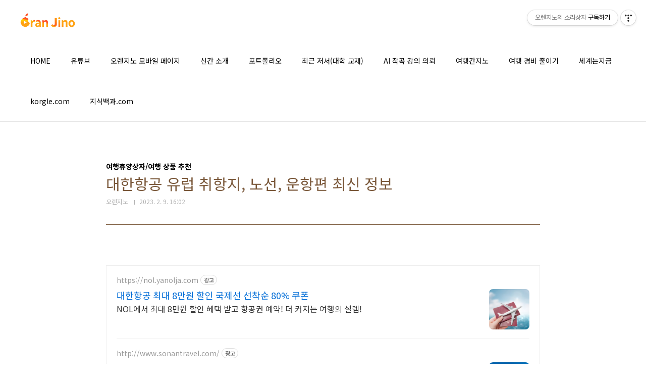

--- FILE ---
content_type: text/html;charset=UTF-8
request_url: https://jino.me/entry/%EB%8C%80%ED%95%9C%ED%95%AD%EA%B3%B5-%EC%9C%A0%EB%9F%BD-%EC%B7%A8%ED%95%AD%EC%A7%80-%EB%85%B8%EC%84%A0-%EC%9A%B4%ED%95%AD%ED%8E%B8-%EC%B5%9C%EC%8B%A0-%EC%A0%95%EB%B3%B4-2023%EB%85%84-2%EC%9B%94
body_size: 60786
content:
<!doctype html>
<html lang="ko">
                                                                                <head>
                <script type="text/javascript">if (!window.T) { window.T = {} }
window.T.config = {"TOP_SSL_URL":"https://www.tistory.com","PREVIEW":false,"ROLE":"guest","PREV_PAGE":"","NEXT_PAGE":"","BLOG":{"id":157770,"name":"jinobox","title":"오렌지노의 소리상자","isDormancy":false,"nickName":"오렌지노","status":"open","profileStatus":"normal"},"NEED_COMMENT_LOGIN":false,"COMMENT_LOGIN_CONFIRM_MESSAGE":"","LOGIN_URL":"https://www.tistory.com/auth/login/?redirectUrl=https://jino.me/entry/%25EB%258C%2580%25ED%2595%259C%25ED%2595%25AD%25EA%25B3%25B5-%25EC%259C%25A0%25EB%259F%25BD-%25EC%25B7%25A8%25ED%2595%25AD%25EC%25A7%2580-%25EB%2585%25B8%25EC%2584%25A0-%25EC%259A%25B4%25ED%2595%25AD%25ED%258E%25B8-%25EC%25B5%259C%25EC%258B%25A0-%25EC%25A0%2595%25EB%25B3%25B4-2023%25EB%2585%2584-2%25EC%259B%2594","DEFAULT_URL":"https://jino.me","USER":{"name":null,"homepage":null,"id":0,"profileImage":null},"SUBSCRIPTION":{"status":"none","isConnected":false,"isPending":false,"isWait":false,"isProcessing":false,"isNone":true},"IS_LOGIN":false,"HAS_BLOG":false,"IS_SUPPORT":false,"IS_SCRAPABLE":false,"TOP_URL":"http://www.tistory.com","JOIN_URL":"https://www.tistory.com/member/join","PHASE":"prod","ROLE_GROUP":"visitor"};
window.T.entryInfo = {"entryId":3683,"isAuthor":false,"categoryId":325039,"categoryLabel":"여행휴양상자/여행 상품 추천"};
window.appInfo = {"domain":"tistory.com","topUrl":"https://www.tistory.com","loginUrl":"https://www.tistory.com/auth/login","logoutUrl":"https://www.tistory.com/auth/logout"};
window.initData = {};

window.TistoryBlog = {
    basePath: "",
    url: "https://jino.me",
    tistoryUrl: "https://jinobox.tistory.com",
    manageUrl: "https://jinobox.tistory.com/manage",
    token: "nepU34CqANdZ6CORZktNKV65vH3WxhdhguW9ocz+JxgbP7iR3o3nuX4fQAeEkkgG"
};
var servicePath = "";
var blogURL = "";</script>

                
                
                
                        <!-- BusinessLicenseInfo - START -->
        
            <link href="https://tistory1.daumcdn.net/tistory_admin/userblog/userblog-a2d6c4aede9bc1f1faddebaaf451decc76feb38f/static/plugin/BusinessLicenseInfo/style.css" rel="stylesheet" type="text/css"/>

            <script>function switchFold(entryId) {
    var businessLayer = document.getElementById("businessInfoLayer_" + entryId);

    if (businessLayer) {
        if (businessLayer.className.indexOf("unfold_license") > 0) {
            businessLayer.className = "business_license_layer";
        } else {
            businessLayer.className = "business_license_layer unfold_license";
        }
    }
}
</script>

        
        <!-- BusinessLicenseInfo - END -->
        <!-- DaumShow - START -->
        <style type="text/css">#daumSearchBox {
    height: 21px;
    background-image: url(//i1.daumcdn.net/imgsrc.search/search_all/show/tistory/plugin/bg_search2_2.gif);
    margin: 5px auto;
    padding: 0;
}

#daumSearchBox input {
    background: none;
    margin: 0;
    padding: 0;
    border: 0;
}

#daumSearchBox #daumLogo {
    width: 34px;
    height: 21px;
    float: left;
    margin-right: 5px;
    background-image: url(//i1.daumcdn.net/img-media/tistory/img/bg_search1_2_2010ci.gif);
}

#daumSearchBox #show_q {
    background-color: transparent;
    border: none;
    font: 12px Gulim, Sans-serif;
    color: #555;
    margin-top: 4px;
    margin-right: 15px;
    float: left;
}

#daumSearchBox #show_btn {
    background-image: url(//i1.daumcdn.net/imgsrc.search/search_all/show/tistory/plugin/bt_search_2.gif);
    width: 37px;
    height: 21px;
    float: left;
    margin: 0;
    cursor: pointer;
    text-indent: -1000em;
}
</style>

        <!-- DaumShow - END -->

        <!-- GoogleAnalytics - START -->
        <script src="https://www.googletagmanager.com/gtag/js?id=UA-28294972-1" async="async"></script>
<script>window.dataLayer = window.dataLayer || [];
function gtag(){dataLayer.push(arguments);}
gtag('js', new Date());
gtag('config','UA-28294972-1', {
    cookie_domain: 'jinobox.tistory.com',
    cookie_flags: 'max-age=0;domain=.tistory.com',
    cookie_expires: 7 * 24 * 60 * 60 // 7 days, in seconds
});</script>

        <!-- GoogleAnalytics - END -->

<!-- PreventCopyContents - START -->
<meta content="no" http-equiv="imagetoolbar"/>

<!-- PreventCopyContents - END -->

<!-- System - START -->
<script src="//pagead2.googlesyndication.com/pagead/js/adsbygoogle.js" async="async" data-ad-host="ca-host-pub-9691043933427338" data-ad-client="ca-pub-2242455547587914"></script>
<!-- System - END -->

        <!-- GoogleSearchConsole - START -->
        
<!-- BEGIN GOOGLE_SITE_VERIFICATION -->
<meta name="google-site-verification" content="6j5aZgCFOj_cUqEF2Gy-hUfB9nskulWT6X7mt5lS9BE"/>
<!-- END GOOGLE_SITE_VERIFICATION -->

        <!-- GoogleSearchConsole - END -->

        <!-- TistoryProfileLayer - START -->
        <link href="https://tistory1.daumcdn.net/tistory_admin/userblog/userblog-a2d6c4aede9bc1f1faddebaaf451decc76feb38f/static/plugin/TistoryProfileLayer/style.css" rel="stylesheet" type="text/css"/>
<script type="text/javascript" src="https://tistory1.daumcdn.net/tistory_admin/userblog/userblog-a2d6c4aede9bc1f1faddebaaf451decc76feb38f/static/plugin/TistoryProfileLayer/script.js"></script>

        <!-- TistoryProfileLayer - END -->

                
                <meta http-equiv="X-UA-Compatible" content="IE=Edge">
<meta name="format-detection" content="telephone=no">
<script src="//t1.daumcdn.net/tistory_admin/lib/jquery/jquery-3.5.1.min.js" integrity="sha256-9/aliU8dGd2tb6OSsuzixeV4y/faTqgFtohetphbbj0=" crossorigin="anonymous"></script>
<script type="text/javascript" src="//t1.daumcdn.net/tiara/js/v1/tiara-1.2.0.min.js"></script><meta name="referrer" content="always"/>
<meta name="google-adsense-platform-account" content="ca-host-pub-9691043933427338"/>
<meta name="google-adsense-platform-domain" content="tistory.com"/>
<meta name="google-adsense-account" content="ca-pub-2242455547587914"/>
<meta name="description" content="대한항공 마일리지 빨리 사용해야 하는 분들 많으시죠? 미주나 유럽을 보시는 분들이 많을 것 같은데요, 현재 유럽 중 실제 항공편이 있는 나라는 프랑스, 영국, 스페인, 네덜란드, 독일, 이탈리아, 오스트리아, 헝가리, 이스라엘입니다. 인천에서 출발하는 유럽 노선 스케줄은은 2023년 2월 기준 아래와 같습니다. 인천 ↔ 파리 KE901/902 : 매일 운항인천 ↔ 런던 KE907/908 : 매일 운항인천 ↔ 바르셀로나 KE915/916 : 월·수·금 운항인천 ↔ 암스테르담 KE925/926 : 화 · 목 · 토 · 일 운항인천 ↔ 프랑크푸르트 KE945/946 : 화 · 목 · 금 · 토 · 일 운항인천 ↔ 밀라노 KE927/928 : 수·금·일 운항인천 ↔ 로마 KE931/932 : 화 · 목 · 토 .."/>
<meta property="og:type" content="article"/>
<meta property="og:url" content="https://jino.me/entry/%EB%8C%80%ED%95%9C%ED%95%AD%EA%B3%B5-%EC%9C%A0%EB%9F%BD-%EC%B7%A8%ED%95%AD%EC%A7%80-%EB%85%B8%EC%84%A0-%EC%9A%B4%ED%95%AD%ED%8E%B8-%EC%B5%9C%EC%8B%A0-%EC%A0%95%EB%B3%B4-2023%EB%85%84-2%EC%9B%94"/>
<meta property="og.article.author" content="오렌지노"/>
<meta property="og:site_name" content="오렌지노의 소리상자"/>
<meta property="og:title" content="대한항공 유럽 취항지, 노선, 운항편 최신 정보"/>
<meta name="by" content="오렌지노"/>
<meta property="og:description" content="대한항공 마일리지 빨리 사용해야 하는 분들 많으시죠? 미주나 유럽을 보시는 분들이 많을 것 같은데요, 현재 유럽 중 실제 항공편이 있는 나라는 프랑스, 영국, 스페인, 네덜란드, 독일, 이탈리아, 오스트리아, 헝가리, 이스라엘입니다. 인천에서 출발하는 유럽 노선 스케줄은은 2023년 2월 기준 아래와 같습니다. 인천 ↔ 파리 KE901/902 : 매일 운항인천 ↔ 런던 KE907/908 : 매일 운항인천 ↔ 바르셀로나 KE915/916 : 월·수·금 운항인천 ↔ 암스테르담 KE925/926 : 화 · 목 · 토 · 일 운항인천 ↔ 프랑크푸르트 KE945/946 : 화 · 목 · 금 · 토 · 일 운항인천 ↔ 밀라노 KE927/928 : 수·금·일 운항인천 ↔ 로마 KE931/932 : 화 · 목 · 토 .."/>
<meta property="og:image" content="https://img1.daumcdn.net/thumb/R800x0/?scode=mtistory2&fname=https%3A%2F%2Fblog.kakaocdn.net%2Fdna%2Fd5jemR%2FbtrYEjHKf2u%2FAAAAAAAAAAAAAAAAAAAAAHTFJ8M5CZHy-L1QVQRuS9xwPyj2RSD7T6-2xvo6OCid%2Fimg.png%3Fcredential%3DyqXZFxpELC7KVnFOS48ylbz2pIh7yKj8%26expires%3D1764514799%26allow_ip%3D%26allow_referer%3D%26signature%3Dv91PcEOwTRq6ZsHPMMRhhlv6QHY%253D"/>
<meta property="article:section" content="'해외여행'"/>
<meta name="twitter:card" content="summary_large_image"/>
<meta name="twitter:site" content="@TISTORY"/>
<meta name="twitter:title" content="대한항공 유럽 취항지, 노선, 운항편 최신 정보"/>
<meta name="twitter:description" content="대한항공 마일리지 빨리 사용해야 하는 분들 많으시죠? 미주나 유럽을 보시는 분들이 많을 것 같은데요, 현재 유럽 중 실제 항공편이 있는 나라는 프랑스, 영국, 스페인, 네덜란드, 독일, 이탈리아, 오스트리아, 헝가리, 이스라엘입니다. 인천에서 출발하는 유럽 노선 스케줄은은 2023년 2월 기준 아래와 같습니다. 인천 ↔ 파리 KE901/902 : 매일 운항인천 ↔ 런던 KE907/908 : 매일 운항인천 ↔ 바르셀로나 KE915/916 : 월·수·금 운항인천 ↔ 암스테르담 KE925/926 : 화 · 목 · 토 · 일 운항인천 ↔ 프랑크푸르트 KE945/946 : 화 · 목 · 금 · 토 · 일 운항인천 ↔ 밀라노 KE927/928 : 수·금·일 운항인천 ↔ 로마 KE931/932 : 화 · 목 · 토 .."/>
<meta property="twitter:image" content="https://img1.daumcdn.net/thumb/R800x0/?scode=mtistory2&fname=https%3A%2F%2Fblog.kakaocdn.net%2Fdna%2Fd5jemR%2FbtrYEjHKf2u%2FAAAAAAAAAAAAAAAAAAAAAHTFJ8M5CZHy-L1QVQRuS9xwPyj2RSD7T6-2xvo6OCid%2Fimg.png%3Fcredential%3DyqXZFxpELC7KVnFOS48ylbz2pIh7yKj8%26expires%3D1764514799%26allow_ip%3D%26allow_referer%3D%26signature%3Dv91PcEOwTRq6ZsHPMMRhhlv6QHY%253D"/>
<meta content="https://jino.me/3683" property="dg:plink" content="https://jino.me/3683"/>
<meta name="plink"/>
<meta name="title" content="대한항공 유럽 취항지, 노선, 운항편 최신 정보"/>
<meta name="article:media_name" content="오렌지노의 소리상자"/>
<meta property="article:mobile_url" content="https://jino.me/m/entry/%EB%8C%80%ED%95%9C%ED%95%AD%EA%B3%B5-%EC%9C%A0%EB%9F%BD-%EC%B7%A8%ED%95%AD%EC%A7%80-%EB%85%B8%EC%84%A0-%EC%9A%B4%ED%95%AD%ED%8E%B8-%EC%B5%9C%EC%8B%A0-%EC%A0%95%EB%B3%B4-2023%EB%85%84-2%EC%9B%94"/>
<meta property="article:pc_url" content="https://jino.me/entry/%EB%8C%80%ED%95%9C%ED%95%AD%EA%B3%B5-%EC%9C%A0%EB%9F%BD-%EC%B7%A8%ED%95%AD%EC%A7%80-%EB%85%B8%EC%84%A0-%EC%9A%B4%ED%95%AD%ED%8E%B8-%EC%B5%9C%EC%8B%A0-%EC%A0%95%EB%B3%B4-2023%EB%85%84-2%EC%9B%94"/>
<meta property="article:mobile_view_url" content="https://jinobox.tistory.com/m/entry/%EB%8C%80%ED%95%9C%ED%95%AD%EA%B3%B5-%EC%9C%A0%EB%9F%BD-%EC%B7%A8%ED%95%AD%EC%A7%80-%EB%85%B8%EC%84%A0-%EC%9A%B4%ED%95%AD%ED%8E%B8-%EC%B5%9C%EC%8B%A0-%EC%A0%95%EB%B3%B4-2023%EB%85%84-2%EC%9B%94"/>
<meta property="article:pc_view_url" content="https://jinobox.tistory.com/entry/%EB%8C%80%ED%95%9C%ED%95%AD%EA%B3%B5-%EC%9C%A0%EB%9F%BD-%EC%B7%A8%ED%95%AD%EC%A7%80-%EB%85%B8%EC%84%A0-%EC%9A%B4%ED%95%AD%ED%8E%B8-%EC%B5%9C%EC%8B%A0-%EC%A0%95%EB%B3%B4-2023%EB%85%84-2%EC%9B%94"/>
<meta property="article:talk_channel_view_url" content="https://jino.me/m/entry/%EB%8C%80%ED%95%9C%ED%95%AD%EA%B3%B5-%EC%9C%A0%EB%9F%BD-%EC%B7%A8%ED%95%AD%EC%A7%80-%EB%85%B8%EC%84%A0-%EC%9A%B4%ED%95%AD%ED%8E%B8-%EC%B5%9C%EC%8B%A0-%EC%A0%95%EB%B3%B4-2023%EB%85%84-2%EC%9B%94"/>
<meta property="article:pc_service_home" content="https://www.tistory.com"/>
<meta property="article:mobile_service_home" content="https://www.tistory.com/m"/>
<meta property="article:txid" content="157770_3683"/>
<meta property="article:published_time" content="2023-02-09T16:02:11+09:00"/>
<meta property="og:regDate" content="20230209040211"/>
<meta property="article:modified_time" content="2024-10-08T00:01:12+09:00"/>
<script type="module" src="https://tistory1.daumcdn.net/tistory_admin/userblog/userblog-a2d6c4aede9bc1f1faddebaaf451decc76feb38f/static/pc/dist/index.js" defer=""></script>
<script type="text/javascript" src="https://tistory1.daumcdn.net/tistory_admin/userblog/userblog-a2d6c4aede9bc1f1faddebaaf451decc76feb38f/static/pc/dist/index-legacy.js" defer="" nomodule="true"></script>
<script type="text/javascript" src="https://tistory1.daumcdn.net/tistory_admin/userblog/userblog-a2d6c4aede9bc1f1faddebaaf451decc76feb38f/static/pc/dist/polyfills-legacy.js" defer="" nomodule="true"></script>
<link rel="stylesheet" type="text/css" href="https://t1.daumcdn.net/tistory_admin/www/style/font.css"/>
<link rel="stylesheet" type="text/css" href="https://tistory1.daumcdn.net/tistory_admin/userblog/userblog-a2d6c4aede9bc1f1faddebaaf451decc76feb38f/static/style/content.css"/>
<link rel="stylesheet" type="text/css" href="https://tistory1.daumcdn.net/tistory_admin/userblog/userblog-a2d6c4aede9bc1f1faddebaaf451decc76feb38f/static/pc/dist/index.css"/>
<link rel="stylesheet" type="text/css" href="https://tistory1.daumcdn.net/tistory_admin/userblog/userblog-a2d6c4aede9bc1f1faddebaaf451decc76feb38f/static/style/uselessPMargin.css"/>
<script type="text/javascript">(function() {
    var tjQuery = jQuery.noConflict(true);
    window.tjQuery = tjQuery;
    window.orgjQuery = window.jQuery; window.jQuery = tjQuery;
    window.jQuery = window.orgjQuery; delete window.orgjQuery;
})()</script>
<script type="text/javascript" src="https://tistory1.daumcdn.net/tistory_admin/userblog/userblog-a2d6c4aede9bc1f1faddebaaf451decc76feb38f/static/script/base.js"></script>
<script type="text/javascript" src="//developers.kakao.com/sdk/js/kakao.min.js"></script>

                
<meta charset="UTF-8">
<meta name="viewport" content="user-scalable=no, initial-scale=1.0, maximum-scale=1.0, minimum-scale=1.0, width=device-width">
	<meta name="naver-site-verification" content="4d60f873ec553ff7effc89463fef51709f898d47"/>
	<meta name="google-site-verification" content="6j5aZgCFOj_cUqEF2Gy-hUfB9nskulWT6X7mt5lS9BE" />
	<meta name="naver-site-verification" content="563b3a05b2c37593790c185cbb87c3ea3b6cbd36" />

<title>대한항공 유럽 취항지, 노선, 운항편 최신 정보</title>
<link rel="stylesheet" href="https://tistory1.daumcdn.net/tistory/157770/skin/style.css?_version_=1707728439">
<script src="//t1.daumcdn.net/tistory_admin/lib/jquery/jquery-1.12.4.min.js"></script>
	<!-- Global site tag (gtag.js) - Google Analytics -->
<script async src="https://www.googletagmanager.com/gtag/js?id=UA-43643543-1"></script>
<script>
  window.dataLayer = window.dataLayer || [];
  function gtag(){dataLayer.push(arguments);}
  gtag('js', new Date());

  gtag('config', 'UA-43643543-1');
</script>

	<script type="application/ld+json">
{
 "@context": "http://schema.org",
 "@type": "Person",
 "name": "오렌지노의 소리상자 | 개러지밴드 10년 이상 강의, 저서 등 ",
 "url": "https://jino.me",
 "sameAs": [
   "http://youtube.com/c/oranjino",
   "http://facebook.com/ipadgarageband",
   "https://www.instagram.com/garageband_kr/",
	 "https://music.apple.com/us/artist/oranjino/1478850695",
	 "https://open.spotify.com/artist/2DuJkZe3akn7eiVBDVjEzd",
	 "https://www.melon.com/artist/timeline.htm?artistId=2745275",
	 "https://vibe.naver.com/artist/3002608"
 ]
}


                
                
                <style type="text/css">.another_category {
    border: 1px solid #E5E5E5;
    padding: 10px 10px 5px;
    margin: 10px 0;
    clear: both;
}

.another_category h4 {
    font-size: 12px !important;
    margin: 0 !important;
    border-bottom: 1px solid #E5E5E5 !important;
    padding: 2px 0 6px !important;
}

.another_category h4 a {
    font-weight: bold !important;
}

.another_category table {
    table-layout: fixed;
    border-collapse: collapse;
    width: 100% !important;
    margin-top: 10px !important;
}

* html .another_category table {
    width: auto !important;
}

*:first-child + html .another_category table {
    width: auto !important;
}

.another_category th, .another_category td {
    padding: 0 0 4px !important;
}

.another_category th {
    text-align: left;
    font-size: 12px !important;
    font-weight: normal;
    word-break: break-all;
    overflow: hidden;
    line-height: 1.5;
}

.another_category td {
    text-align: right;
    width: 80px;
    font-size: 11px;
}

.another_category th a {
    font-weight: normal;
    text-decoration: none;
    border: none !important;
}

.another_category th a.current {
    font-weight: bold;
    text-decoration: none !important;
    border-bottom: 1px solid !important;
}

.another_category th span {
    font-weight: normal;
    text-decoration: none;
    font: 10px Tahoma, Sans-serif;
    border: none !important;
}

.another_category_color_gray, .another_category_color_gray h4 {
    border-color: #E5E5E5 !important;
}

.another_category_color_gray * {
    color: #909090 !important;
}

.another_category_color_gray th a.current {
    border-color: #909090 !important;
}

.another_category_color_gray h4, .another_category_color_gray h4 a {
    color: #737373 !important;
}

.another_category_color_red, .another_category_color_red h4 {
    border-color: #F6D4D3 !important;
}

.another_category_color_red * {
    color: #E86869 !important;
}

.another_category_color_red th a.current {
    border-color: #E86869 !important;
}

.another_category_color_red h4, .another_category_color_red h4 a {
    color: #ED0908 !important;
}

.another_category_color_green, .another_category_color_green h4 {
    border-color: #CCE7C8 !important;
}

.another_category_color_green * {
    color: #64C05B !important;
}

.another_category_color_green th a.current {
    border-color: #64C05B !important;
}

.another_category_color_green h4, .another_category_color_green h4 a {
    color: #3EA731 !important;
}

.another_category_color_blue, .another_category_color_blue h4 {
    border-color: #C8DAF2 !important;
}

.another_category_color_blue * {
    color: #477FD6 !important;
}

.another_category_color_blue th a.current {
    border-color: #477FD6 !important;
}

.another_category_color_blue h4, .another_category_color_blue h4 a {
    color: #1960CA !important;
}

.another_category_color_violet, .another_category_color_violet h4 {
    border-color: #E1CEEC !important;
}

.another_category_color_violet * {
    color: #9D64C5 !important;
}

.another_category_color_violet th a.current {
    border-color: #9D64C5 !important;
}

.another_category_color_violet h4, .another_category_color_violet h4 a {
    color: #7E2CB5 !important;
}
</style>

                
                <link rel="stylesheet" type="text/css" href="https://tistory1.daumcdn.net/tistory_admin/userblog/userblog-a2d6c4aede9bc1f1faddebaaf451decc76feb38f/static/style/revenue.css"/>
<link rel="canonical" href="https://jino.me/entry/%EB%8C%80%ED%95%9C%ED%95%AD%EA%B3%B5-%EC%9C%A0%EB%9F%BD-%EC%B7%A8%ED%95%AD%EC%A7%80-%EB%85%B8%EC%84%A0-%EC%9A%B4%ED%95%AD%ED%8E%B8-%EC%B5%9C%EC%8B%A0-%EC%A0%95%EB%B3%B4-2023%EB%85%84-2%EC%9B%94"/>

<!-- BEGIN STRUCTURED_DATA -->
<script type="application/ld+json">
    {"@context":"http://schema.org","@type":"BlogPosting","mainEntityOfPage":{"@id":"https://jino.me/entry/%EB%8C%80%ED%95%9C%ED%95%AD%EA%B3%B5-%EC%9C%A0%EB%9F%BD-%EC%B7%A8%ED%95%AD%EC%A7%80-%EB%85%B8%EC%84%A0-%EC%9A%B4%ED%95%AD%ED%8E%B8-%EC%B5%9C%EC%8B%A0-%EC%A0%95%EB%B3%B4-2023%EB%85%84-2%EC%9B%94","name":null},"url":"https://jino.me/entry/%EB%8C%80%ED%95%9C%ED%95%AD%EA%B3%B5-%EC%9C%A0%EB%9F%BD-%EC%B7%A8%ED%95%AD%EC%A7%80-%EB%85%B8%EC%84%A0-%EC%9A%B4%ED%95%AD%ED%8E%B8-%EC%B5%9C%EC%8B%A0-%EC%A0%95%EB%B3%B4-2023%EB%85%84-2%EC%9B%94","headline":"대한항공 유럽 취항지, 노선, 운항편 최신 정보","description":"대한항공 마일리지 빨리 사용해야 하는 분들 많으시죠? 미주나 유럽을 보시는 분들이 많을 것 같은데요, 현재 유럽 중 실제 항공편이 있는 나라는 프랑스, 영국, 스페인, 네덜란드, 독일, 이탈리아, 오스트리아, 헝가리, 이스라엘입니다.&nbsp;인천에서 출발하는 유럽 노선 스케줄은은 2023년 2월 기준 아래와 같습니다.&nbsp;인천 &harr; 파리 KE901/902 : 매일 운항인천 &harr; 런던 KE907/908 : 매일 운항인천 &harr; 바르셀로나 KE915/916 : 월&middot;수&middot;금 운항인천 &harr; 암스테르담 KE925/926 : 화 &middot; 목 &middot; 토 &middot; 일 운항인천 &harr; 프랑크푸르트 KE945/946 : 화 &middot; 목 &middot; 금 &middot; 토 &middot; 일 운항인천 &harr; 밀라노 KE927/928 : 수&middot;금&middot;일 운항인천 &harr; 로마 KE931/932 : 화 &middot; 목 &middot; 토 ..","author":{"@type":"Person","name":"오렌지노","logo":null},"image":{"@type":"ImageObject","url":"https://img1.daumcdn.net/thumb/R800x0/?scode=mtistory2&fname=https%3A%2F%2Fblog.kakaocdn.net%2Fdna%2Fd5jemR%2FbtrYEjHKf2u%2FAAAAAAAAAAAAAAAAAAAAAHTFJ8M5CZHy-L1QVQRuS9xwPyj2RSD7T6-2xvo6OCid%2Fimg.png%3Fcredential%3DyqXZFxpELC7KVnFOS48ylbz2pIh7yKj8%26expires%3D1764514799%26allow_ip%3D%26allow_referer%3D%26signature%3Dv91PcEOwTRq6ZsHPMMRhhlv6QHY%253D","width":"800px","height":"800px"},"datePublished":"2023-02-09T16:02:11+09:00","dateModified":"2024-10-08T00:01:12+09:00","publisher":{"@type":"Organization","name":"TISTORY","logo":{"@type":"ImageObject","url":"https://t1.daumcdn.net/tistory_admin/static/images/openGraph/opengraph.png","width":"800px","height":"800px"}}}
</script>
<!-- END STRUCTURED_DATA -->
<link rel="stylesheet" type="text/css" href="https://tistory1.daumcdn.net/tistory_admin/userblog/userblog-a2d6c4aede9bc1f1faddebaaf451decc76feb38f/static/style/dialog.css"/>
<link rel="stylesheet" type="text/css" href="//t1.daumcdn.net/tistory_admin/www/style/top/font.css"/>
<link rel="stylesheet" type="text/css" href="https://tistory1.daumcdn.net/tistory_admin/userblog/userblog-a2d6c4aede9bc1f1faddebaaf451decc76feb38f/static/style/postBtn.css"/>
<link rel="stylesheet" type="text/css" href="https://tistory1.daumcdn.net/tistory_admin/userblog/userblog-a2d6c4aede9bc1f1faddebaaf451decc76feb38f/static/style/tistory.css"/>
<script type="text/javascript" src="https://tistory1.daumcdn.net/tistory_admin/userblog/userblog-a2d6c4aede9bc1f1faddebaaf451decc76feb38f/static/script/common.js"></script>

                
                </head>
                                                <body id="tt-body-page" class="layout-wide color-bright post-type-text paging-view-more">
                
                
                

<div id="acc-nav">
	<a href="#content">본문 바로가기</a>
</div>
<div id="wrap">
	<header id="header">
		<div class="inner">
			<h1>
				<a href="https://jino.me/">
					
						<img src="https://tistory2.daumcdn.net/tistory/157770/skinSetting/1cd3e0b9f786451983e534c2972a7ffe" alt="오렌지노의 소리상자">
					
					
				</a>
			</h1>
			<button type="button" class="mobile-menu"><span>메뉴</span></button>
			<nav id="gnb">
				<ul>
  <li class="t_menu_home first"><a href="/" target="">HOME</a></li>
  <li class="t_menu_link_1"><a href="https://www.youtube.com/jinosori" target="_black">유튜브</a></li>
  <li class="t_menu_link_2"><a href="https://ijino.net/m/" target="_black">오렌지노 모바일 페이지</a></li>
  <li class="t_menu_link_3"><a href="https://jino.me/3782" target="">신간 소개</a></li>
  <li class="t_menu_link_4"><a href="https://ijino.net/portfolio/" target="_black">포트폴리오</a></li>
  <li class="t_menu_link_5"><a href="https://ijino.net/garageband-book/" target="_black">최근 저서(대학 교재)</a></li>
  <li class="t_menu_link_6"><a href="https://ijino.net/%ec%95%84%ec%9d%b4%ed%8c%a8%eb%93%9c-%ea%b0%9c%eb%9f%ac%ec%a7%80%eb%b0%b4%eb%93%9c-%ea%b0%95%ec%a2%8c/chatgpt-ai-%ec%9e%91%ea%b3%a1-%ec%98%a4%eb%a0%8c%ec%a7%80%eb%85%b8-%ea%b0%95%ec%9d%98/" target="_black">AI 작곡 강의 의뢰</a></li>
  <li class="t_menu_category"><a href="/category/%EC%97%AC%ED%96%89%ED%9C%B4%EC%96%91%EC%83%81%EC%9E%90" target="">여행간지노</a></li>
  <li class="t_menu_page"><a href="/page/tour" target="">여행 경비 줄이기</a></li>
  <li class="t_menu_link_7"><a href="https://globalnow.kr" target="_black">세계는지금</a></li>
  <li class="t_menu_link_8"><a href="https://korgle.com/" target="_black">korgle.com</a></li>
  <li class="t_menu_link_9 last"><a href="https://xn--vb0bj20an4eq0h.com/" target="_black">지식백과.com</a></li>
</ul>
			</nav>
		</div>
	</header>
	<hr>
	<section class="container">
		<article id="content">

			

			

			

			

			<div class="inner">
				

				            
                
	
	
		<div class="hgroup">
			<div class="category">여행휴양상자/여행 상품 추천</div>
			<h1>대한항공 유럽 취항지, 노선, 운항편 최신 정보 </h1>
			<div class="post-meta">
				<span class="author">오렌지노</span>
				<span class="date">2023. 2. 9. 16:02</span>
				
			</div>
		</div>
		<div class="entry-content">
			<!-- inventory -->
<div data-tistory-react-app="NaverAd"></div>

                    <!-- System - START -->
        <div class="revenue_unit_wrap">
  <div class="revenue_unit_item adsense responsive">
    <div class="revenue_unit_info">반응형</div>
    <script src="//pagead2.googlesyndication.com/pagead/js/adsbygoogle.js" async="async"></script>
    <ins class="adsbygoogle" style="display: block;" data-ad-host="ca-host-pub-9691043933427338" data-ad-client="ca-pub-2242455547587914" data-ad-format="auto"></ins>
    <script>(adsbygoogle = window.adsbygoogle || []).push({});</script>
  </div>
</div>
        <!-- System - END -->

            <div class="tt_article_useless_p_margin contents_style"><p data-ke-size="size16">대한항공 마일리지 빨리 사용해야 하는 분들 많으시죠? 미주나 유럽을 보시는 분들이 많을 것 같은데요, 현재 유럽 중 실제 항공편이 있는 나라는 프랑스, 영국, 스페인, 네덜란드, 독일, 이탈리아, 오스트리아, 헝가리, 이스라엘입니다.&nbsp;</p>
<p><figure class="imageblock alignCenter" data-ke-mobileStyle="widthOrigin" data-filename="스크린샷 2023-02-09 오후 3.29.04.png" data-origin-width="939" data-origin-height="603"><span data-url="https://blog.kakaocdn.net/dna/d5jemR/btrYEjHKf2u/AAAAAAAAAAAAAAAAAAAAAHTFJ8M5CZHy-L1QVQRuS9xwPyj2RSD7T6-2xvo6OCid/img.png?credential=yqXZFxpELC7KVnFOS48ylbz2pIh7yKj8&expires=1764514799&allow_ip=&allow_referer=&signature=v91PcEOwTRq6ZsHPMMRhhlv6QHY%3D" data-phocus="https://blog.kakaocdn.net/dna/d5jemR/btrYEjHKf2u/AAAAAAAAAAAAAAAAAAAAAHTFJ8M5CZHy-L1QVQRuS9xwPyj2RSD7T6-2xvo6OCid/img.png?credential=yqXZFxpELC7KVnFOS48ylbz2pIh7yKj8&expires=1764514799&allow_ip=&allow_referer=&signature=v91PcEOwTRq6ZsHPMMRhhlv6QHY%3D"><img src="https://blog.kakaocdn.net/dna/d5jemR/btrYEjHKf2u/AAAAAAAAAAAAAAAAAAAAAHTFJ8M5CZHy-L1QVQRuS9xwPyj2RSD7T6-2xvo6OCid/img.png?credential=yqXZFxpELC7KVnFOS48ylbz2pIh7yKj8&expires=1764514799&allow_ip=&allow_referer=&signature=v91PcEOwTRq6ZsHPMMRhhlv6QHY%3D" srcset="https://img1.daumcdn.net/thumb/R1280x0/?scode=mtistory2&fname=https%3A%2F%2Fblog.kakaocdn.net%2Fdna%2Fd5jemR%2FbtrYEjHKf2u%2FAAAAAAAAAAAAAAAAAAAAAHTFJ8M5CZHy-L1QVQRuS9xwPyj2RSD7T6-2xvo6OCid%2Fimg.png%3Fcredential%3DyqXZFxpELC7KVnFOS48ylbz2pIh7yKj8%26expires%3D1764514799%26allow_ip%3D%26allow_referer%3D%26signature%3Dv91PcEOwTRq6ZsHPMMRhhlv6QHY%253D" onerror="this.onerror=null; this.src='//t1.daumcdn.net/tistory_admin/static/images/no-image-v1.png'; this.srcset='//t1.daumcdn.net/tistory_admin/static/images/no-image-v1.png';" loading="lazy" width="939" height="603" data-filename="스크린샷 2023-02-09 오후 3.29.04.png" data-origin-width="939" data-origin-height="603"/></span></figure>
</p>
<p data-ke-size="size16">인천에서 출발하는 유럽 노선 스케줄은은 2023년 2월 기준 아래와 같습니다.</p>
<p data-ke-size="size16">&nbsp;</p>
<p data-ke-size="size16">인천 &harr; 파리 KE901/902 : 매일 운항<br />인천 &harr; 런던 KE907/908 : 매일 운항<br />인천 &harr; 바르셀로나 KE915/916 : 월&middot;수&middot;금 운항<br />인천 &harr; 암스테르담 KE925/926 : 화 &middot; 목 &middot; 토 &middot; 일 운항<br />인천 &harr; 프랑크푸르트 KE945/946 : 화 &middot; 목 &middot; 금 &middot; 토 &middot; 일 운항<br />인천 &harr; 밀라노 KE927/928 : 수&middot;금&middot;일 운항<br />인천 &harr; 로마 KE931/932 : 화 &middot; 목 &middot; 토 운항<br />인천 &harr; 비엔나 KE937/938 : 수&middot;금&middot;일 운항<br />인천 &harr; 부다페스트 KE961/962 : 월&middot;목&middot;토 운항<br />인천 &harr; 텔아비브 KE957/958 : 월&middot;수&middot;금 운항</p>
<p data-ke-size="size16">&nbsp;</p>
<p><figure class="imageblock alignCenter" data-ke-mobileStyle="widthOrigin" data-filename="스크린샷 2024-10-08 오전 12.00.46.png" data-origin-width="1215" data-origin-height="420"><a href="https://click.linkprice.com/click.php?m=ctrip&amp;a=A100267292&amp;l=9999&amp;l_cd1=3&amp;l_cd2=q&amp;tu=https%3A%2F%2Fkr.trip.com%2Fflights%2Fairline-ke%2Fkorean-air%2F" target="_blank"><img src="https://blog.kakaocdn.net/dna/cCR4gC/btsJYU8gG4k/AAAAAAAAAAAAAAAAAAAAACIqXxz2yvXh3IQfKN0SjuQVyOLMwNLbIUFYC8eAnbwx/img.png?credential=yqXZFxpELC7KVnFOS48ylbz2pIh7yKj8&expires=1764514799&allow_ip=&allow_referer=&signature=F7VaNe6G7mNK%2FAtY3xoeITxD7jg%3D" srcset="https://img1.daumcdn.net/thumb/R1280x0/?scode=mtistory2&fname=https%3A%2F%2Fblog.kakaocdn.net%2Fdna%2FcCR4gC%2FbtsJYU8gG4k%2FAAAAAAAAAAAAAAAAAAAAACIqXxz2yvXh3IQfKN0SjuQVyOLMwNLbIUFYC8eAnbwx%2Fimg.png%3Fcredential%3DyqXZFxpELC7KVnFOS48ylbz2pIh7yKj8%26expires%3D1764514799%26allow_ip%3D%26allow_referer%3D%26signature%3DF7VaNe6G7mNK%252FAtY3xoeITxD7jg%253D" onerror="this.onerror=null; this.src='//t1.daumcdn.net/tistory_admin/static/images/no-image-v1.png'; this.srcset='//t1.daumcdn.net/tistory_admin/static/images/no-image-v1.png';" loading="lazy" width="1215" height="420" data-filename="스크린샷 2024-10-08 오전 12.00.46.png" data-origin-width="1215" data-origin-height="420"/></a></figure>
</p>
<p data-ke-size="size16">&nbsp;</p>
<p data-ke-size="size16">체코 프라하, 스위스 취리히, 스페인 마드리드, 튀르키예 이스탄불은 3월과 4월부터 재개되는 노선입니다.&nbsp;</p>
<div>
<div>
<div>
<div>
<table style="border-collapse: collapse; width: 100%;" border="1" data-ke-align="alignLeft" data-ke-style="style4">
<tbody>
<tr>
<td>대상노선</td>
<td>편명</td>
<td>운항개시일</td>
<td>출발</td>
<td>도착</td>
<td>운항요일</td>
</tr>
</tbody>
<tbody>
<tr>
<td>인천-프라하<br />프라하-인천</td>
<td>KE969<br />KE970</td>
<td>3월 27일</td>
<td>12:45<br />18:50</td>
<td>16:55<br />11:50+1</td>
<td>월,수,금</td>
</tr>
<tr>
<td>인천-취리히<br />취리히-인천</td>
<td>KE917<br />KE918</td>
<td>3월 28일</td>
<td>12:20<br />19:30</td>
<td>17:30<br />13:35+1</td>
<td>화,목,토</td>
</tr>
<tr>
<td>인천-마드리드<br />마드리드-인천</td>
<td>KE913<br />KE914</td>
<td>4월 23일</td>
<td>11:35<br />20:00</td>
<td>18:00<br />15:55+1</td>
<td>화,목,일</td>
</tr>
<tr>
<td>인천-이스탄불<br />이스탄불-인천</td>
<td>KE955<br />KE956</td>
<td>4월 24일</td>
<td>13:40<br />21:20</td>
<td>19:40<br />13:25+1</td>
<td>월,수,금</td>
</tr>
</tbody>
</table>
</div>
</div>
</div>
</div>
<p data-ke-size="size16">&nbsp;</p>
<p data-ke-size="size16">미주, 유럽 여행을 계획하신다면 마일리지를 2023년 4월 전까지 꼭 사용하셔야 하는 이유는 아래 글에 있습니다.</p>
<p data-ke-size="size16">&nbsp;</p>
<p data-ke-size="size16"><a href="https://jino.me/3652" target="_blank" rel="noopener">대한항공 마일리지 정책 변경 전후 구간별 비교 분석 총정리</a></p>
<figure id="og_1675925015654" contenteditable="false" data-ke-type="opengraph" data-ke-align="alignCenter" data-og-type="article" data-og-title="대한항공 마일리지 정책 변경 전후 구간별 비교 분석 총정리" data-og-description="해외여행을 자주 다니는 분들은 항공사 마일리지를 잘 활용하는 경우가 많으실겁니다. 대한항공 마일리지로 항공권 발급, 좌석 승급 보너스 등의 특혜를 볼 수 있는데, 많은 분들이 비즈니스나 " data-og-host="jino.me" data-og-source-url="https://jino.me/3652" data-og-url="https://jino.me/3652" data-og-image="https://blog.kakaocdn.net/dna/clQEIb/hyRxV7Iuat/AAAAAAAAAAAAAAAAAAAAAHbCm2de2WciScqU_frxC0sljBK9l7ioUSeAyRt4sJ6C/img.png?credential=yqXZFxpELC7KVnFOS48ylbz2pIh7yKj8&expires=1764514799&allow_ip=&allow_referer=&signature=6lAv5dM1W%2B1EWWynl5fLsWSqAsE%3D"><a href="https://jino.me/3652" target="_blank" rel="noopener" data-source-url="https://jino.me/3652">
<div class="og-image" style="background-image: url('https://blog.kakaocdn.net/dna/clQEIb/hyRxV7Iuat/AAAAAAAAAAAAAAAAAAAAAHbCm2de2WciScqU_frxC0sljBK9l7ioUSeAyRt4sJ6C/img.png?credential=yqXZFxpELC7KVnFOS48ylbz2pIh7yKj8&expires=1764514799&allow_ip=&allow_referer=&signature=6lAv5dM1W%2B1EWWynl5fLsWSqAsE%3D');">&nbsp;</div>
<div class="og-text">
<p class="og-title" data-ke-size="size16">대한항공 마일리지 정책 변경 전후 구간별 비교 분석 총정리</p>
<p class="og-desc" data-ke-size="size16">해외여행을 자주 다니는 분들은 항공사 마일리지를 잘 활용하는 경우가 많으실겁니다. 대한항공 마일리지로 항공권 발급, 좌석 승급 보너스 등의 특혜를 볼 수 있는데, 많은 분들이 비즈니스나</p>
<p class="og-host" data-ke-size="size16">jino.me</p>
</div>
</a></figure>
<p data-ke-size="size16">한 곳이 아닌 유럽 여러 지역을 다니는 분들이라면 인아웃을 어디서 해야 할지도 고민을 많이 하실 것 같은데요, 유럽 나라별 물가 비교도 필요할 것 같습니다.</p>
<p data-ke-size="size16">&nbsp;</p>
<div class="revenue_unit_wrap">
  <div class="revenue_unit_item adsense responsive">
    <div class="revenue_unit_info">반응형</div>
    <script src="//pagead2.googlesyndication.com/pagead/js/adsbygoogle.js" async="async"></script>
    <ins class="adsbygoogle" style="display: block;" data-ad-host="ca-host-pub-9691043933427338" data-ad-client="ca-pub-2242455547587914" data-ad-format="auto"></ins>
    <script>(adsbygoogle = window.adsbygoogle || []).push({});</script>
  </div>
</div>
<p data-ke-size="size16">&nbsp;</p>
<p data-ke-size="size16">2023년 기준으로 유럽 도시별 생활비 지수를 지도로 나타내면 대략 이렇습니다. 대한항공 취항지는 대체로 물가가 높은 편이라고 할 수 있죠.</p>
<p><figure class="imageblock alignCenter" data-ke-mobileStyle="widthOrigin" data-filename="스크린샷 2023-02-09 오후 3.50.12.png" data-origin-width="1400" data-origin-height="880"><span data-url="https://blog.kakaocdn.net/dna/DT0mP/btrYGuoLcQa/AAAAAAAAAAAAAAAAAAAAAFCzF66vGDGF2cduvnvIDFACjKAf3SLn6e75ndnUv-tY/img.png?credential=yqXZFxpELC7KVnFOS48ylbz2pIh7yKj8&expires=1764514799&allow_ip=&allow_referer=&signature=vvzacRC7xz8t6k8DJeeaB6enZ%2Fk%3D" data-phocus="https://blog.kakaocdn.net/dna/DT0mP/btrYGuoLcQa/AAAAAAAAAAAAAAAAAAAAAFCzF66vGDGF2cduvnvIDFACjKAf3SLn6e75ndnUv-tY/img.png?credential=yqXZFxpELC7KVnFOS48ylbz2pIh7yKj8&expires=1764514799&allow_ip=&allow_referer=&signature=vvzacRC7xz8t6k8DJeeaB6enZ%2Fk%3D" data-alt="2023 유럽 도시별 생활비 지수 - numbeo.com"><img src="https://blog.kakaocdn.net/dna/DT0mP/btrYGuoLcQa/AAAAAAAAAAAAAAAAAAAAAFCzF66vGDGF2cduvnvIDFACjKAf3SLn6e75ndnUv-tY/img.png?credential=yqXZFxpELC7KVnFOS48ylbz2pIh7yKj8&expires=1764514799&allow_ip=&allow_referer=&signature=vvzacRC7xz8t6k8DJeeaB6enZ%2Fk%3D" srcset="https://img1.daumcdn.net/thumb/R1280x0/?scode=mtistory2&fname=https%3A%2F%2Fblog.kakaocdn.net%2Fdna%2FDT0mP%2FbtrYGuoLcQa%2FAAAAAAAAAAAAAAAAAAAAAFCzF66vGDGF2cduvnvIDFACjKAf3SLn6e75ndnUv-tY%2Fimg.png%3Fcredential%3DyqXZFxpELC7KVnFOS48ylbz2pIh7yKj8%26expires%3D1764514799%26allow_ip%3D%26allow_referer%3D%26signature%3DvvzacRC7xz8t6k8DJeeaB6enZ%252Fk%253D" onerror="this.onerror=null; this.src='//t1.daumcdn.net/tistory_admin/static/images/no-image-v1.png'; this.srcset='//t1.daumcdn.net/tistory_admin/static/images/no-image-v1.png';" loading="lazy" width="1400" height="880" data-filename="스크린샷 2023-02-09 오후 3.50.12.png" data-origin-width="1400" data-origin-height="880"/></span><figcaption>2023 유럽 도시별 생활비 지수 - numbeo.com</figcaption>
</figure>
</p>
<p data-ke-size="size16">유럽의 대한항공 취항지 중 스위스 취리히가 가장 높은 물가를 형성하고 있어, 인아웃에 적합하지 않을 것 같습니다. 프랑스 파리, 영국 런던, 네덜란드 암스테르담도 물가 상위권에 속합니다. 이베리아반도인 스페인과 동유럽 부근이 그래도 물가가 낮은 편임을 알 수 있죠. 체코 프라하가 헝가리 부다페스트보단 약간 높은 생활비 지수를 보입니다.&nbsp;</p>
<p data-ke-size="size16">&nbsp;</p>
<p data-ke-size="size16">&nbsp;</p>
<figure data-ke-type="video" data-ke-style="alignCenter" data-video-host="youtube" data-video-url="https://www.youtube.com/watch?v=Ook8dzM-94A" data-video-thumbnail="https://blog.kakaocdn.net/dna/ejzPcd/hyXd8F5XpS/AAAAAAAAAAAAAAAAAAAAAIDSSIiPaEPQRrRWwbKWFVCy1H4m7ghKsVXiWgy-yvBg/img.jpg?credential=yqXZFxpELC7KVnFOS48ylbz2pIh7yKj8&expires=1764514799&allow_ip=&allow_referer=&signature=lrHuXwlUZ70VJxEdYkU90a9S%2BeI%3D" data-video-width="860" data-video-height="484" data-video-origin-width="860" data-video-origin-height="484" data-ke-mobilestyle="widthContent" data-video-title="'여행의맛 오렌지노마드 - 인도네시아' 타이틀 곡 '길리의 거북이처럼 유유히' 뮤직비디오 | 오렌" data-original-url=""><iframe src="https://www.youtube.com/embed/Ook8dzM-94A" width="860" height="484" frameborder="" allowfullscreen="true"></iframe>
<figcaption style="display: none;"></figcaption>
</figure>
<p data-ke-size="size16">&nbsp;</p>
<p data-ke-size="size16">&nbsp;</p>
<p data-ke-size="size16">유럽 내 여러 지역을 여행하시는 분들은 이 내용들을 참고하여 준비하시면 좋을 것 같습니다.</p>
<hr contenteditable="false" data-ke-type="horizontalRule" data-ke-style="style8" />
<p data-ke-size="size16">'하와이의 맛' 여행의맛 오렌지노마드 - 하와이&nbsp;</p>
<figure data-ke-type="video" data-ke-style="alignCenter" data-video-host="youtube" data-video-url="https://www.youtube.com/watch?v=lBHnx92SwtM" data-video-thumbnail="https://blog.kakaocdn.net/dna/VRZ3Q/hyRlvVHZ7L/AAAAAAAAAAAAAAAAAAAAAJh1a0AmhPT2ih390dBw_jNCr30Dt3-ypYRN-bTheFlB/img.jpg?credential=yqXZFxpELC7KVnFOS48ylbz2pIh7yKj8&expires=1764514799&allow_ip=&allow_referer=&signature=MT2KecnZ3od4ty%2B%2FIaeC5swXzgQ%3D" data-video-width="860" data-video-height="484" data-video-origin-width="860" data-video-origin-height="484" data-ke-mobilestyle="widthContent" data-original-url="" data-video-title=""><iframe src="https://www.youtube.com/embed/lBHnx92SwtM" width="860" height="484" frameborder="" allowfullscreen="true"></iframe>
<figcaption style="display: none;"></figcaption>
</figure>
<p data-ke-size="size16">&nbsp;</p>
<p data-ke-size="size16"><a href="https://lpweb.kr/click.php?m=ctrip&amp;a=A100267292&amp;l=0000">항공권 최저가 가격비교 [트립닷컴] 바로가기 클릭</a></p>
<p data-ke-size="size16">&nbsp;</p>
<p data-ke-size="size16"><a href="https://lase.kr/click.php?m=agoda&amp;a=A100267292&amp;l=0000">호텔 숙박 최저가 가격비교 [아고다] 바로가기 클릭</a></p>
<p data-ke-size="size16">&nbsp;</p>
<p data-ke-size="size16"><a href="https://lpweb.kr/click.php?m=klook&amp;a=A100267292&amp;l=0000">액티비티 할인 예약 [클룩] 바로가기 클릭</a></p>
<p data-ke-size="size16">&nbsp;</p>
<p data-ke-size="size16"><a href="https://lase.kr/click.php?m=kkday&amp;a=A100267292&amp;l=0000" target="_blank" rel="noopener">자유여행 상품 모음 kkday 바로가기 클릭</a></p>
<p data-ke-size="size16">&nbsp;</p>
<p data-ke-size="size16"><a href="https://bestmore.net/click.php?m=tripadviso&amp;a=A100267292&amp;l=0000">여행지 정보 [트립어드바이저] 바로가기 클릭</a>&nbsp;</p>
<p data-ke-size="size16">&nbsp;</p>
<p data-ke-size="size16">&nbsp;</p></div>
                    <!-- System - START -->
        <div class="revenue_unit_wrap">
  <div class="revenue_unit_item adsense responsive">
    <div class="revenue_unit_info">반응형</div>
    <script src="//pagead2.googlesyndication.com/pagead/js/adsbygoogle.js" async="async"></script>
    <ins class="adsbygoogle" style="display: block;" data-ad-host="ca-host-pub-9691043933427338" data-ad-client="ca-pub-2242455547587914" data-ad-format="auto"></ins>
    <script>(adsbygoogle = window.adsbygoogle || []).push({});</script>
  </div>
</div>
        <!-- System - END -->


                    <div class="container_postbtn #post_button_group">
  <div class="postbtn_like"><script>window.ReactionButtonType = 'reaction';
window.ReactionApiUrl = '//jino.me/reaction';
window.ReactionReqBody = {
    entryId: 3683
}</script>
<div class="wrap_btn" id="reaction-3683" data-tistory-react-app="Reaction"></div><div class="wrap_btn wrap_btn_share"><button type="button" class="btn_post sns_btn btn_share" aria-expanded="false" data-thumbnail-url="https://img1.daumcdn.net/thumb/R800x0/?scode=mtistory2&amp;fname=https%3A%2F%2Fblog.kakaocdn.net%2Fdna%2Fd5jemR%2FbtrYEjHKf2u%2FAAAAAAAAAAAAAAAAAAAAAHTFJ8M5CZHy-L1QVQRuS9xwPyj2RSD7T6-2xvo6OCid%2Fimg.png%3Fcredential%3DyqXZFxpELC7KVnFOS48ylbz2pIh7yKj8%26expires%3D1764514799%26allow_ip%3D%26allow_referer%3D%26signature%3Dv91PcEOwTRq6ZsHPMMRhhlv6QHY%253D" data-title="대한항공 유럽 취항지, 노선, 운항편 최신 정보" data-description="대한항공 마일리지 빨리 사용해야 하는 분들 많으시죠? 미주나 유럽을 보시는 분들이 많을 것 같은데요, 현재 유럽 중 실제 항공편이 있는 나라는 프랑스, 영국, 스페인, 네덜란드, 독일, 이탈리아, 오스트리아, 헝가리, 이스라엘입니다. 인천에서 출발하는 유럽 노선 스케줄은은 2023년 2월 기준 아래와 같습니다. 인천 ↔ 파리 KE901/902 : 매일 운항인천 ↔ 런던 KE907/908 : 매일 운항인천 ↔ 바르셀로나 KE915/916 : 월·수·금 운항인천 ↔ 암스테르담 KE925/926 : 화 · 목 · 토 · 일 운항인천 ↔ 프랑크푸르트 KE945/946 : 화 · 목 · 금 · 토 · 일 운항인천 ↔ 밀라노 KE927/928 : 수·금·일 운항인천 ↔ 로마 KE931/932 : 화 · 목 · 토 .." data-profile-image="https://tistory1.daumcdn.net/tistory/157770/attach/33b9275d1f8c496f89443e0f19579467" data-profile-name="오렌지노" data-pc-url="https://jino.me/entry/%EB%8C%80%ED%95%9C%ED%95%AD%EA%B3%B5-%EC%9C%A0%EB%9F%BD-%EC%B7%A8%ED%95%AD%EC%A7%80-%EB%85%B8%EC%84%A0-%EC%9A%B4%ED%95%AD%ED%8E%B8-%EC%B5%9C%EC%8B%A0-%EC%A0%95%EB%B3%B4-2023%EB%85%84-2%EC%9B%94" data-relative-pc-url="/entry/%EB%8C%80%ED%95%9C%ED%95%AD%EA%B3%B5-%EC%9C%A0%EB%9F%BD-%EC%B7%A8%ED%95%AD%EC%A7%80-%EB%85%B8%EC%84%A0-%EC%9A%B4%ED%95%AD%ED%8E%B8-%EC%B5%9C%EC%8B%A0-%EC%A0%95%EB%B3%B4-2023%EB%85%84-2%EC%9B%94" data-blog-title="오렌지노의 소리상자"><span class="ico_postbtn ico_share">공유하기</span></button>
  <div class="layer_post" id="tistorySnsLayer"></div>
</div><div class="wrap_btn wrap_btn_etc" data-entry-id="3683" data-entry-visibility="public" data-category-visibility="public"><button type="button" class="btn_post btn_etc2" aria-expanded="false"><span class="ico_postbtn ico_etc">게시글 관리</span></button>
  <div class="layer_post" id="tistoryEtcLayer"></div>
</div></div>
<button type="button" class="btn_menu_toolbar btn_subscription #subscribe" data-blog-id="157770" data-url="https://jino.me/entry/%EB%8C%80%ED%95%9C%ED%95%AD%EA%B3%B5-%EC%9C%A0%EB%9F%BD-%EC%B7%A8%ED%95%AD%EC%A7%80-%EB%85%B8%EC%84%A0-%EC%9A%B4%ED%95%AD%ED%8E%B8-%EC%B5%9C%EC%8B%A0-%EC%A0%95%EB%B3%B4-2023%EB%85%84-2%EC%9B%94" data-device="web_pc" data-tiara-action-name="구독 버튼_클릭"><em class="txt_state"></em><strong class="txt_tool_id">오렌지노의 소리상자</strong><span class="img_common_tistory ico_check_type1"></span></button><div class="postbtn_ccl" data-ccl-type="1" data-ccl-derive="2">
    <a href="https://creativecommons.org/licenses/by-nc-nd/4.0/deed.ko" target="_blank" class="link_ccl" rel="license">
        <span class="bundle_ccl">
            <span class="ico_postbtn ico_ccl1">저작자표시</span> <span class="ico_postbtn ico_ccl2">비영리</span> <span class="ico_postbtn ico_ccl3">변경금지</span> 
        </span>
        <span class="screen_out">(새창열림)</span>
    </a>
</div>
<!--
<rdf:RDF xmlns="https://web.resource.org/cc/" xmlns:dc="https://purl.org/dc/elements/1.1/" xmlns:rdf="https://www.w3.org/1999/02/22-rdf-syntax-ns#">
    <Work rdf:about="">
        <license rdf:resource="https://creativecommons.org/licenses/by-nc-nd/4.0/deed.ko" />
    </Work>
    <License rdf:about="https://creativecommons.org/licenses/by-nc-nd/4.0/deed.ko">
        <permits rdf:resource="https://web.resource.org/cc/Reproduction"/>
        <permits rdf:resource="https://web.resource.org/cc/Distribution"/>
        <requires rdf:resource="https://web.resource.org/cc/Notice"/>
        <requires rdf:resource="https://web.resource.org/cc/Attribution"/>
        <prohibits rdf:resource="https://web.resource.org/cc/CommercialUse"/>

    </License>
</rdf:RDF>
-->  <div data-tistory-react-app="SupportButton"></div>
</div>

                    <!-- PostListinCategory - START -->
<div class="another_category another_category_color_gray">
  <h4>'<a href="/category/%EC%97%AC%ED%96%89%ED%9C%B4%EC%96%91%EC%83%81%EC%9E%90">여행휴양상자</a> &gt; <a href="/category/%EC%97%AC%ED%96%89%ED%9C%B4%EC%96%91%EC%83%81%EC%9E%90/%EC%97%AC%ED%96%89%20%EC%83%81%ED%92%88%20%EC%B6%94%EC%B2%9C">여행 상품 추천</a>' 카테고리의 다른 글</h4>
  <table>
    <tr>
      <th><a href="/entry/%EC%95%84%EA%B3%A0%EB%8B%A4-%EA%B5%AD%EB%82%B4-%EC%88%99%EB%B0%95-4%EC%9B%94-5%EC%9B%94-6%EC%9B%94-%ED%95%A0%EC%9D%B8%EC%BD%94%EB%93%9C">아고다 국내 숙박 9월 할인코드</a>&nbsp;&nbsp;<span>(0)</span></th>
      <td>2023.04.11</td>
    </tr>
    <tr>
      <th><a href="/entry/%ED%99%8D%EC%B2%9C-%EB%A3%A8%EC%A7%80%EC%9B%94%EB%93%9C-2023%EC%8B%9C%EC%A6%8C-4%EC%9B%94-15%EC%9D%BC-%EC%98%A4%ED%94%88-%EC%98%88%EC%A0%95">홍천 루지월드 2023시즌 4월 15일 오픈 예정</a>&nbsp;&nbsp;<span>(0)</span></th>
      <td>2023.04.10</td>
    </tr>
    <tr>
      <th><a href="/entry/%EB%9D%BC%EB%A7%88%EB%8B%A8-2023-%EC%8B%9C%EC%9E%91-%EC%97%AC%ED%96%89%EC%9E%90%EA%B0%80-%EA%BC%AD-%EC%95%8C%EC%95%84%EC%95%BC-%ED%95%A0-%EA%B2%83%EB%93%A4%EC%9D%80">라마단 2023 시작, 여행자가 꼭 알아야 할 것들은?</a>&nbsp;&nbsp;<span>(0)</span></th>
      <td>2023.03.23</td>
    </tr>
    <tr>
      <th><a href="/entry/2023%EB%85%84-%EB%B2%9A%EA%BD%83-%EA%B0%9C%ED%99%94-%EC%A7%80%EB%8F%84-%EB%B3%B4%EB%8B%88">2023년 벚꽃 개화 지도 보니</a>&nbsp;&nbsp;<span>(0)</span></th>
      <td>2023.03.13</td>
    </tr>
    <tr>
      <th><a href="/entry/33-%ED%98%84%EC%9E%AC-%ED%95%B4%EC%99%B8-%EC%9E%85%EA%B5%AD-%EA%B8%88%EC%A7%80-%ED%97%88%EC%9A%A9-%EB%A6%AC%EC%8A%A4%ED%8A%B8">3/3 현재 해외 입국 금지, 허용 리스트</a>&nbsp;&nbsp;<span>(0)</span></th>
      <td>2023.03.04</td>
    </tr>
    <tr>
      <th><a href="/entry/%EC%95%84%EA%B3%A0%EB%8B%A4-2%EC%9B%94-3%EC%9B%94-%EA%B5%AD%EB%82%B4-%ED%98%B8%ED%85%94-5-%ED%95%A0%EC%9D%B8%EC%BD%94%EB%93%9C-2023">아고다 2월, 3월 국내 호텔 5% 할인코드 (2023)</a>&nbsp;&nbsp;<span>(0)</span></th>
      <td>2023.01.30</td>
    </tr>
    <tr>
      <th><a href="/entry/KKday-%EC%BC%80%EC%9D%B4%EC%BC%80%EC%9D%B4%EB%8D%B0%EC%9D%B4-%EC%97%AC%ED%96%89-%ED%95%A0%EC%9D%B8%EC%BF%A0%ED%8F%B0-%EB%AA%A8%EC%9D%8C-2023-%EC%B5%9C%EC%8B%A0%ED%8C%90">KKday 케이케이데이 여행 할인쿠폰 모음 2023 최신판</a>&nbsp;&nbsp;<span>(0)</span></th>
      <td>2023.01.21</td>
    </tr>
    <tr>
      <th><a href="/entry/%EA%B3%A0%EC%83%9D%ED%95%9C-%EB%82%98%EB%A5%BC-%EC%9C%84%ED%95%9C-%EB%B3%B4%EC%83%81-%ED%95%98%EB%A1%B1%EB%B2%A0%EC%9D%B4-%EB%9F%AD%EC%85%94%EB%A6%AC-%ED%81%AC%EB%A3%A8%EC%A6%88-%EC%97%AC%ED%96%89">고생한 나를 위한 보상, 하롱베이 럭셔리 크루즈 여행</a>&nbsp;&nbsp;<span>(0)</span></th>
      <td>2022.10.13</td>
    </tr>
    <tr>
      <th><a href="/entry/%EC%A0%9C%EC%A3%BC%EB%8F%84-%EB%A0%8C%ED%84%B0%EC%B9%B4-%EA%B0%80%EA%B2%A9%EB%B9%84%EA%B5%90">제주도 렌터카 가격비교</a>&nbsp;&nbsp;<span>(0)</span></th>
      <td>2022.10.10</td>
    </tr>
    <tr>
      <th><a href="/entry/%EB%8C%80%ED%95%9C%ED%95%AD%EA%B3%B5-%EB%A7%88%EC%9D%BC%EB%A6%AC%EC%A7%80-%EC%A0%95%EC%B1%85-%EB%B3%80%EA%B2%BD-%EC%A0%84%ED%9B%84-%EA%B5%AC%EA%B0%84%EB%B3%84-%EB%B9%84%EA%B5%90-%EB%B6%84%EC%84%9D-%EC%B4%9D%EC%A0%95%EB%A6%AC">대한항공 마일리지 4월부터 바뀌는 정책 변경 전후 비교 분석</a>&nbsp;&nbsp;<span>(0)</span></th>
      <td>2022.09.26</td>
    </tr>
  </table>
</div>

<!-- PostListinCategory - END -->

		</div>
		

		
			<div class="related-articles">
				<h2><strong>'여행휴양상자/여행 상품 추천'</strong> Related Articles</h2>
				<ul>
					
						<li>
							<a href="/entry/2023%EB%85%84-%EB%B2%9A%EA%BD%83-%EA%B0%9C%ED%99%94-%EC%A7%80%EB%8F%84-%EB%B3%B4%EB%8B%88?category=325039">
								<span class="thum">
									
										<img src="//i1.daumcdn.net/thumb/C200x200/?fname=https%3A%2F%2Fblog.kakaocdn.net%2Fdna%2Fcl18Tc%2Fbtr3uFEP0A2%2FAAAAAAAAAAAAAAAAAAAAAAG0Myl0oINtWguUdJry5rzyxhev2bUF4GrpGBDIZ4ll%2Fimg.jpg%3Fcredential%3DyqXZFxpELC7KVnFOS48ylbz2pIh7yKj8%26expires%3D1764514799%26allow_ip%3D%26allow_referer%3D%26signature%3DGOb6WmnEvKCuHelPL1cQw9QfFls%253D" alt="">
									
								</span>
								<span class="title">2023년 벚꽃 개화 지도 보니</span>
							</a>
						</li>
					
						<li>
							<a href="/entry/33-%ED%98%84%EC%9E%AC-%ED%95%B4%EC%99%B8-%EC%9E%85%EA%B5%AD-%EA%B8%88%EC%A7%80-%ED%97%88%EC%9A%A9-%EB%A6%AC%EC%8A%A4%ED%8A%B8?category=325039">
								<span class="thum">
									
										<img src="//i1.daumcdn.net/thumb/C200x200/?fname=https%3A%2F%2Fblog.kakaocdn.net%2Fdna%2FtYYLC%2Fbtr1USs3cX8%2FAAAAAAAAAAAAAAAAAAAAAL9sUnPB3Uxx1kBgLi5-O2hW_YAsnpfATUo4Eww8Ftep%2Fimg.png%3Fcredential%3DyqXZFxpELC7KVnFOS48ylbz2pIh7yKj8%26expires%3D1764514799%26allow_ip%3D%26allow_referer%3D%26signature%3DzdIM9eSzPEuJbdJgLd5PoBxHLOw%253D" alt="">
									
								</span>
								<span class="title">3/3 현재 해외 입국 금지, 허용 리스트</span>
							</a>
						</li>
					
						<li>
							<a href="/entry/%EC%95%84%EA%B3%A0%EB%8B%A4-2%EC%9B%94-3%EC%9B%94-%EA%B5%AD%EB%82%B4-%ED%98%B8%ED%85%94-5-%ED%95%A0%EC%9D%B8%EC%BD%94%EB%93%9C-2023?category=325039">
								<span class="thum">
									
										<img src="//i1.daumcdn.net/thumb/C200x200/?fname=https%3A%2F%2Fblog.kakaocdn.net%2Fdna%2Fbfu2XS%2FbtrXDBBpZ0j%2FAAAAAAAAAAAAAAAAAAAAAAq2k0AxYgxgF9fcks3B1NmWz-TQ3aIxVej3pK9NS65R%2Fimg.png%3Fcredential%3DyqXZFxpELC7KVnFOS48ylbz2pIh7yKj8%26expires%3D1764514799%26allow_ip%3D%26allow_referer%3D%26signature%3D28NGCYYObl204qEWy5krw0bzM1k%253D" alt="">
									
								</span>
								<span class="title">아고다 2월, 3월 국내 호텔 5% 할인코드 (2023)</span>
							</a>
						</li>
					
						<li>
							<a href="/entry/KKday-%EC%BC%80%EC%9D%B4%EC%BC%80%EC%9D%B4%EB%8D%B0%EC%9D%B4-%EC%97%AC%ED%96%89-%ED%95%A0%EC%9D%B8%EC%BF%A0%ED%8F%B0-%EB%AA%A8%EC%9D%8C-2023-%EC%B5%9C%EC%8B%A0%ED%8C%90?category=325039">
								<span class="thum">
									
										<img src="//i1.daumcdn.net/thumb/C200x200/?fname=https%3A%2F%2Fblog.kakaocdn.net%2Fdna%2Fb7N831%2FbtrWQdC0a3T%2FAAAAAAAAAAAAAAAAAAAAAHthWA73eqlMXot1foPRRgDL42-pbBfeNkrrC0vvQZx-%2Fimg.png%3Fcredential%3DyqXZFxpELC7KVnFOS48ylbz2pIh7yKj8%26expires%3D1764514799%26allow_ip%3D%26allow_referer%3D%26signature%3DWjXOhzz7iYm1FCq5Us29kfH46dM%253D" alt="">
									
								</span>
								<span class="title">KKday 케이케이데이 여행 할인쿠폰 모음 2023 최신판</span>
							</a>
						</li>
					
				</ul>
			</div>
		

		<div data-tistory-react-app="Namecard"></div>

	

                
            
			</div>

			

			

			

		</article>
		<aside id="aside">
			<div class="inner">
				<div class="sidebar-1">
					            <div class="revenue_unit_wrap">
  <div class="revenue_unit_item adsense responsive">
    <div class="revenue_unit_info">반응형</div>
    <script src="//pagead2.googlesyndication.com/pagead/js/adsbygoogle.js" async="async"></script>
    <ins class="adsbygoogle" style="display: block;" data-ad-host="ca-host-pub-9691043933427338" data-ad-client="ca-pub-2242455547587914" data-ad-format="auto"></ins>
    <script>(adsbygoogle = window.adsbygoogle || []).push({});</script>
  </div>
</div><div class="module module_plugin"><!-- SB_Banner - START -->
<iframe width="100%" src="https://www.youtube.com/embed/4fzenMA6Y8E" frameborder="0" allow="accelerometer; autoplay; encrypted-media; gyroscope; picture-in-picture" allowfullscreen></iframe>


<!-- SB_Banner - END -->
</div>

							<!-- 최근 포스트 -->
							<div class="posts">
								<h2>최근 포스트</h2>
								<ul>
									
								</ul>
							</div>
						
				</div>

				<div class="sidebar-2">
						
							<!-- 검색 -->
							<div class="search">
								<h2>검색</h2>
								
									<fieldset>
										<input type="text" name="search" value="" placeholder="검색내용을 입력하세요." onkeypress="if (event.keyCode == 13 ) { try {
    window.location.href = '/search' + '/' + looseURIEncode(document.getElementsByName('search')[0].value);
    document.getElementsByName('search')[0].value = '';
    return false;
} catch (e) {} }">
										<button type="button" onclick="try {
    window.location.href = '/search' + '/' + looseURIEncode(document.getElementsByName('search')[0].value);
    document.getElementsByName('search')[0].value = '';
    return false;
} catch (e) {}">검색</button>
									</fieldset>
								
							</div>
						
				</div>

				<div class="sidebar-3">
					
							<!-- 전체 방문자 -->
							<div class="count">
								<h2>전체 방문자</h2>
								<p class="total"></p>
								<ul>
									<li><strong>오늘</strong></li>
									<li><strong>어제</strong></li>
								</ul>
							</div>
						
				</div>
			</div>
		</aside>
	</section>
	<hr>
	<footer id="footer">
		<p class="copyright">DESIGN BY <a href="#">TISTORY</a> <a href="https://jinobox.tistory.com/manage" class="admin">관리자</a></p>
	</footer>
</div>
<script src="https://tistory1.daumcdn.net/tistory/157770/skin/images/script.js?_version_=1707728439"></script>

	<script type="text/javascript" src="//wcs.naver.net/wcslog.js"></script>
<script type="text/javascript">
if(!wcs_add) var wcs_add = {};
wcs_add["wa"] = "e5e1feb28ddae0";
if(window.wcs) {
  wcs_do();
}
</script>
<div class="#menubar menu_toolbar ">
  <h2 class="screen_out">티스토리툴바</h2>
<div class="btn_tool btn_tool_type1" id="menubar_wrapper" data-tistory-react-app="Menubar"></div><div class="btn_tool"><button class="btn_menu_toolbar btn_subscription  #subscribe" data-blog-id="157770" data-url="https://jinobox.tistory.com" data-device="web_pc"><strong class="txt_tool_id">오렌지노의 소리상자</strong><em class="txt_state">구독하기</em><span class="img_common_tistory ico_check_type1"></span></button></div></div>
<div class="layer_tooltip">
  <div class="inner_layer_tooltip">
    <p class="desc_g"></p>
  </div>
</div>
<div id="editEntry" style="position:absolute;width:1px;height:1px;left:-100px;top:-100px"></div>


                        <!-- CallBack - START -->
        <script>                    (function () { 
                        var blogTitle = '오렌지노의 소리상자';
                        
                        (function () {
    function isShortContents () {
        return window.getSelection().toString().length < 30;
    }
    function isCommentLink (elementID) {
        return elementID === 'commentLinkClipboardInput'
    }

    function copyWithSource (event) {
        if (isShortContents() || isCommentLink(event.target.id)) {
            return;
        }
        var range = window.getSelection().getRangeAt(0);
        var contents = range.cloneContents();
        var temp = document.createElement('div');

        temp.appendChild(contents);

        var url = document.location.href;
        var decodedUrl = decodeURI(url);
        var postfix = ' [' + blogTitle + ':티스토리]';

        event.clipboardData.setData('text/plain', temp.innerText + '\n출처: ' + decodedUrl + postfix);
        event.clipboardData.setData('text/html', '<pre data-ke-type="codeblock">' + temp.innerHTML + '</pre>' + '출처: <a href="' + url + '">' + decodedUrl + '</a>' + postfix);
        event.preventDefault();
    }

    document.addEventListener('copy', copyWithSource);
})()

                    })()</script>

        <!-- CallBack - END -->

        <!-- NaverAnalytics - START -->
        <script type="text/javascript" src="//wcs.naver.net/wcslog.js"></script>
<script type="text/javascript">if(!wcs_add) var wcs_add = {};
   wcs_add["wa"] = encodeURI("e5e1feb28ddae0");
   wcs_do();</script>

        <!-- NaverAnalytics - END -->

        <!-- PreventCopyContents - START -->
        <script type="text/javascript">document.oncontextmenu = new Function ('return false');
document.ondragstart = new Function ('return false');
document.onselectstart = new Function ('return false');
document.body.style.MozUserSelect = 'none';</script>
<script type="text/javascript" src="https://tistory1.daumcdn.net/tistory_admin/userblog/userblog-a2d6c4aede9bc1f1faddebaaf451decc76feb38f/static/plugin/PreventCopyContents/script.js"></script>

        <!-- PreventCopyContents - END -->

<!-- RainbowLink - START -->
<script type="text/javascript" src="https://tistory1.daumcdn.net/tistory_admin/userblog/userblog-a2d6c4aede9bc1f1faddebaaf451decc76feb38f/static/plugin/RainbowLink/script.js"></script>

<!-- RainbowLink - END -->

                
                <div style="margin:0; padding:0; border:none; background:none; float:none; clear:none; z-index:0"></div>
<script type="text/javascript" src="https://tistory1.daumcdn.net/tistory_admin/userblog/userblog-a2d6c4aede9bc1f1faddebaaf451decc76feb38f/static/script/common.js"></script>
<script type="text/javascript">window.roosevelt_params_queue = window.roosevelt_params_queue || [{channel_id: 'dk', channel_label: '{tistory}'}]</script>
<script type="text/javascript" src="//t1.daumcdn.net/midas/rt/dk_bt/roosevelt_dk_bt.js" async="async"></script>

                
                <script>window.tiara = {"svcDomain":"user.tistory.com","section":"글뷰","trackPage":"글뷰_보기","page":"글뷰","key":"157770-3683","customProps":{"userId":"0","blogId":"157770","entryId":"3683","role":"guest","trackPage":"글뷰_보기","filterTarget":false},"entry":{"entryId":"3683","entryTitle":"대한항공 유럽 취항지, 노선, 운항편 최신 정보","entryType":"POST","categoryName":"여행휴양상자/여행 상품 추천","categoryId":"325039","serviceCategoryName":"해외여행","serviceCategoryId":202,"author":"168161","authorNickname":"오렌지노","blogNmae":"오렌지노의 소리상자","image":"kage@d5jemR/btrYEjHKf2u/82e65P7ItNdSPKXtrtnCf0","plink":"/entry/%EB%8C%80%ED%95%9C%ED%95%AD%EA%B3%B5-%EC%9C%A0%EB%9F%BD-%EC%B7%A8%ED%95%AD%EC%A7%80-%EB%85%B8%EC%84%A0-%EC%9A%B4%ED%95%AD%ED%8E%B8-%EC%B5%9C%EC%8B%A0-%EC%A0%95%EB%B3%B4-2023%EB%85%84-2%EC%9B%94","tags":["대한항공","대한항공 운항편","대한항공 유럽","대한항공 취항지","마일리지","유럽 물가","유럽 생활비","유럽 취항지"]},"kakaoAppKey":"3e6ddd834b023f24221217e370daed18","appUserId":"null"}</script>
<script type="module" src="https://t1.daumcdn.net/tistory_admin/frontend/tiara/v1.0.5/index.js"></script>
<script src="https://t1.daumcdn.net/tistory_admin/frontend/tiara/v1.0.5/polyfills-legacy.js" nomodule="true" defer="true"></script>
<script src="https://t1.daumcdn.net/tistory_admin/frontend/tiara/v1.0.5/index-legacy.js" nomodule="true" defer="true"></script>

                </body>
</html>


--- FILE ---
content_type: text/html; charset=utf-8
request_url: https://www.google.com/recaptcha/api2/aframe
body_size: 268
content:
<!DOCTYPE HTML><html><head><meta http-equiv="content-type" content="text/html; charset=UTF-8"></head><body><script nonce="4VqvTzopAGYNrB26wgDjww">/** Anti-fraud and anti-abuse applications only. See google.com/recaptcha */ try{var clients={'sodar':'https://pagead2.googlesyndication.com/pagead/sodar?'};window.addEventListener("message",function(a){try{if(a.source===window.parent){var b=JSON.parse(a.data);var c=clients[b['id']];if(c){var d=document.createElement('img');d.src=c+b['params']+'&rc='+(localStorage.getItem("rc::a")?sessionStorage.getItem("rc::b"):"");window.document.body.appendChild(d);sessionStorage.setItem("rc::e",parseInt(sessionStorage.getItem("rc::e")||0)+1);localStorage.setItem("rc::h",'1763558744725');}}}catch(b){}});window.parent.postMessage("_grecaptcha_ready", "*");}catch(b){}</script></body></html>